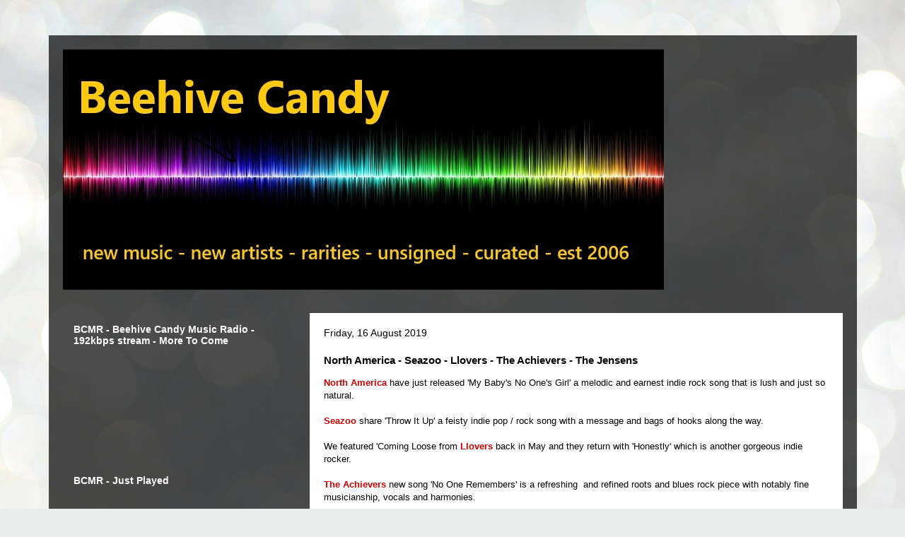

--- FILE ---
content_type: text/html; charset=utf-8
request_url: https://www.google.com/recaptcha/api2/aframe
body_size: 265
content:
<!DOCTYPE HTML><html><head><meta http-equiv="content-type" content="text/html; charset=UTF-8"></head><body><script nonce="OtPY0gJ9sW4_fFthPiuPTA">/** Anti-fraud and anti-abuse applications only. See google.com/recaptcha */ try{var clients={'sodar':'https://pagead2.googlesyndication.com/pagead/sodar?'};window.addEventListener("message",function(a){try{if(a.source===window.parent){var b=JSON.parse(a.data);var c=clients[b['id']];if(c){var d=document.createElement('img');d.src=c+b['params']+'&rc='+(localStorage.getItem("rc::a")?sessionStorage.getItem("rc::b"):"");window.document.body.appendChild(d);sessionStorage.setItem("rc::e",parseInt(sessionStorage.getItem("rc::e")||0)+1);localStorage.setItem("rc::h",'1769055736060');}}}catch(b){}});window.parent.postMessage("_grecaptcha_ready", "*");}catch(b){}</script></body></html>